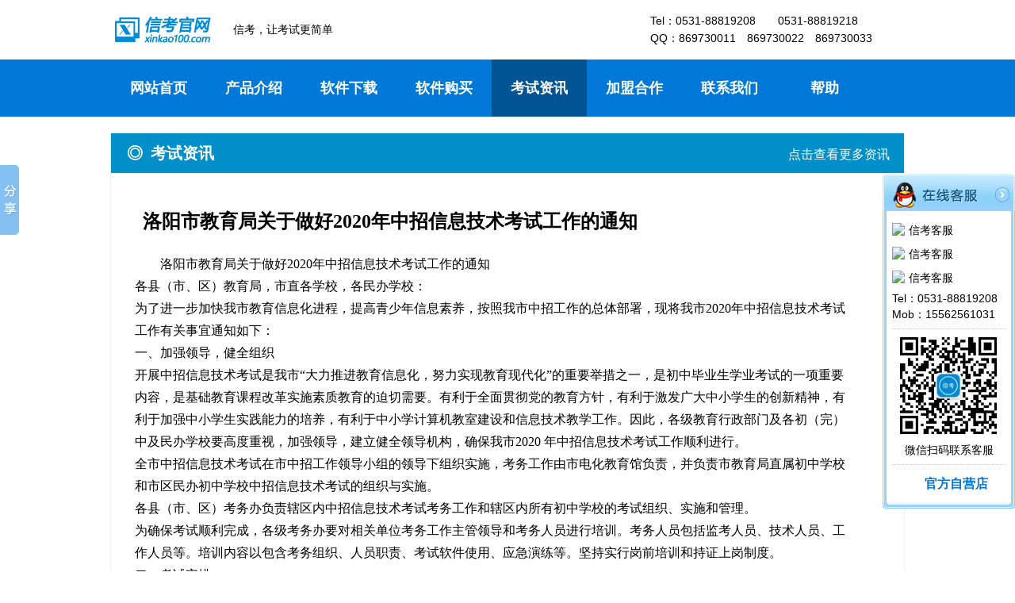

--- FILE ---
content_type: text/html
request_url: http://www.xinkao100.com/ExamNew47.html
body_size: 13298
content:
<!DOCTYPE html PUBLIC "-//W3C//DTD XHTML 1.0 Transitional//EN" "http://www.w3.org/TR/xhtml1/DTD/xhtml1-transitional.dtd">
<html xmlns="http://www.w3.org/1999/xhtml">
<head>
<meta http-equiv="Content-Type" content="text/html; charset=gb2312" />
<title>信考软件 - 学业水平考试、中考、会考信息技术资讯详情|洛阳市教育局关于做好2020年中招信息技术考试工作的通知</title>

<meta http-equiv="Content-Language" content="zh-CN" />
<meta http-equiv="X-UA-Compatible" content="IE=edge" />

<meta name="Author" content="济南考源信息科技有限公司" /> 
<meta name="Copyright" content="本页版权归济南考源信息科技有限公司所有。All Rights Reserved" /> 
<meta name="keywords" content="信考软件 - 学业水平考试、中考、会考信息技术资讯详情|洛阳市教育局关于做好2020年中招信息技术考试工作的通知" />
<meta name="description" content="开展中招信息技术考试是我市“大力推进教育信息化，努力实现教育现代化”的重要举措之一，是初中毕业生学业考试的一项重要内容，是基础教育课程改革实施素质教育的迫切需要。有利于全面贯彻党的教育方针，有利于激发广大中小学生的创新精神，有利于加强中小学生实践能力的培养，有利于中小学计算机教室建设和信息技术教学工作。因此，各级教育行政部门及各初（完）中及民办学校要高度重视，加强领导，建立健全领导机构，确保我市2020 年中招信息技术考试工作顺利进行。" />

<link rel="Shortcut Icon" href="ico/xin32.ico" />
<link rel="stylesheet" type="text/css" href="css/style.css">
<script language="javascript" type="text/javascript" src="js/jquery-1.9.1.min.js"></script>
<script language="javascript" type="text/javascript" src="js/jquery.hhService.js"></script>
<script language="javascript" type="text/javascript" src="js/index.js"></script>

</head>
<body>
	<!--Header头部-->
	<div class="PublicHeader" onmousemove="HideNavitive()">
		<div class="PublicHeader_Content">
			<div class="left">
				<a href="/" title="信考官网"><img src="logo/xinkao_logo121_75.png" alt="信考软件 - 学业水平考试、中考、会考信息技术资讯详情|洛阳市教育局关于做好2020年中招信息技术考试工作的通知" border="0" width="121" height="75" /></a>
				<font>&ensp;&ensp;&ensp;&ensp;信考，让考试更简单</font>
			</div>
			<div class="right">
				<span>Tel：0531-88819208&ensp;&ensp;&ensp;&ensp;0531-88819218<br />QQ：869730011&ensp;&ensp;869730022&ensp;&ensp;869730033</span>
			</div>
		</div>
	</div>
	<!--导航-->
	<div class="PublicNavigate">
	    <div class="PublicNavigate_Content">
			<ul id = "Navitive">
				<li onmousemove="HideNavitive()"><a href="index.html" title="网站首页">网站首页</a></li>
				<li class="NavTwoDownMenu" onmousemove="ShowChanPin()"><a href="Product.html" title="产品介绍">产品介绍</a>
					<div id="ChanPin">
						<ul>
							<li><a href="ProductXXJSCZ.html" target="_self" title="初中信息技术(个人版) - 个人使用">初中信息技术(个人版)</a></li>
							<li><a href="ProductXXJSGZ.html" target="_self" title="高中信息技术(个人版) - 个人使用">高中信息技术(个人版)</a></li>
							<li><a href="ProductXXJSCZ_WLB.html" target="_self" title="初中信息技术(网络版) - 机房专用">初中信息技术(网络版)</a></li>
							<li><a href="ProductXXJSGZ_WLB.html" target="_self" title="高中信息技术(网络版) - 机房专用">高中信息技术(网络版)</a></li>
						</ul>
					</div>
				</li>
				<li class="NavTwoDownMenu" onmousemove="ShowXiaZai()"><a href="SoftDownload.html" title="软件下载">软件下载</a>
					<div id="XiaZai">
						<ul>
							<li><a href="SoftDownloadXXJSCZ.html" target="_blank" title="初中信息技术(个人版) - 个人使用">初中信息技术(个人版)</a></li>
							<li><a href="SoftDownloadXXJSGZ.html" target="_blank" title="高中信息技术(个人版) - 个人使用">高中信息技术(个人版)</a></li>
							<li><a href="SoftDownloadXXJSCZ_WLB.html" target="_blank" title="初中信息技术(网络版) - 机房专用">初中信息技术(网络版)</a></li>
							<li><a href="SoftDownloadXXJSGZ_WLB.html" target="_blank" title="高中信息技术(网络版) - 机房专用">高中信息技术(网络版)</a></li>
						</ul>
					</div>
				</li>	
				<li class="NavTwoDownMenu" onmousemove="ShowGouMai()"><a href="SoftBuy.html" title="软件购买">软件购买</a>
					<div id="GouMai">
						<ul>
							<li><a href="SoftBuyXXJS.html" target="_blank" title="初中信息技术(个人版) - 个人使用">初中信息技术(个人版)</a></li>
							<li><a href="SoftBuyXXJS.html" target="_blank" title="高中信息技术(个人版) - 个人使用">高中信息技术(个人版)</a></li>
							<li><a href="SoftBuyXXJS.html" target="_blank" title="初中信息技术(网络版) - 机房专用">初中信息技术(网络版)</a></li>
							<li><a href="SoftBuyXXJS.html" target="_blank" title="高中信息技术(网络版) - 机房专用">高中信息技术(网络版)</a></li>
						</ul>
					</div>
				</li>
				<li style=" background-color:#005494;" onmousemove="HideNavitive()"><a href="ExamMessage.html" title="考试资讯">考试资讯</a></li>
				<li><a href="JoinIn.html" title="加盟合作">加盟合作</a></li>
				<li><a href="CallUs.html" title="联系我们">联系我们</a></li>
				<li><a href="HelpList.html" title="帮助">帮助</a></li>
			</ul>
		</div>
	</div>
	<!--学业水平考试、中考、会考信息技术资讯详情页中间内容层-->
	<div class="ExamMessageNews" onmousemove="HideNavitive()">
		<div class="ExamMessageNewsContent">
			<div class="top">
				<span>◎&ensp;考试资讯</span>
				<a href="ExamMessage.html">点击查看更多资讯</a>
			</div>
			<div class="bottom">
				<span>洛阳市教育局关于做好2020年中招信息技术考试工作的通知</span>
				<p>洛阳市教育局关于做好2020年中招信息技术考试工作的通知<br />各县（市、区）教育局，市直各学校，各民办学校：<br />为了进一步加快我市教育信息化进程，提高青少年信息素养，按照我市中招工作的总体部署，现将我市2020年中招信息技术考试工作有关事宜通知如下：<br />一、加强领导，健全组织<br />开展中招信息技术考试是我市“大力推进教育信息化，努力实现教育现代化”的重要举措之一，是初中毕业生学业考试的一项重要内容，是基础教育课程改革实施素质教育的迫切需要。有利于全面贯彻党的教育方针，有利于激发广大中小学生的创新精神，有利于加强中小学生实践能力的培养，有利于中小学计算机教室建设和信息技术教学工作。因此，各级教育行政部门及各初（完）中及民办学校要高度重视，加强领导，建立健全领导机构，确保我市2020 年中招信息技术考试工作顺利进行。<br />全市中招信息技术考试在市中招工作领导小组的领导下组织实施，考务工作由市电化教育馆负责，并负责市教育局直属初中学校和市区民办初中学校中招信息技术考试的组织与实施。<br />各县（市、区）考务办负责辖区内中招信息技术考试考务工作和辖区内所有初中学校的考试组织、实施和管理。<br />为确保考试顺利完成，各级考务办要对相关单位考务工作主管领导和考务人员进行培训。考务人员包括监考人员、技术人员、工作人员等。培训内容以包含考务组织、人员职责、考试软件使用、应急演练等。坚持实行岗前培训和持证上岗制度。<br />二、考试安排<br />1.考试对象<br />2020年应届初中毕业生和在我市报名参加中招文化课统考的社会青年考生均须参加2020年中招信息技术考试。<br />2.考试内容<br />考试内容与要求以《洛阳市2020年中招信息技术考试手册》为准。<br />3.考试方式<br />考生在局域网环境下计算机教室独立上机考试，由考试系统随机自动组卷，即时智能评卷。每场考试时间为30分钟。<br />4.考试成绩<br />考试卷面总分为100分。考生中招信息技术考试成绩按总分15分折合后计入中招总成绩。<br />5.考试时间<br />2020年4月1日至4月30日。各有关单位要按要求做好相关工作，保障考试顺利实施。各级考务办应参考《洛阳市2020年中招信息技术考试手册》开展相关考务工作。<br />6.成绩认定<br />洛阳市中招信息技术考试实行计算机即时智能评卷，考生成功交卷后即时显示成绩，排除任何人为因素干扰，确保每位考生成绩真实有效。市考务办负责市直学校成绩汇总认定工作，各县（市、区）考务办负责本辖区考生的成绩汇总认定与上报工作。市考务办将全市考试成绩汇总后，上报市教育局中招办。对个人成绩有异议的考生，可以按程序到考务办申请复查。<br />三、其他事项<br />1.确保考生在考试期间的人身安全。各县（市、区）与学校对安全工作要高度重视，实行一把手负责制，指定专人具体负责，采取严密的安全防范措施，真正做到万无一失。考生由所在学校统一组织专人带队到达或离开考点，往返途中严禁考生擅自租车或搭乘便车。市、县（市、区）、乡（镇）教育行政部门要与学校逐级签订《洛阳市2020年中招信息技术考试安全责任书》（附件1）。<br />2.确保考生按时参加考试。考前点名时，考生未到视为自动放弃考试。考生因病因事确实不能按时参加考试，由考生所在学校向市、县（市、区）考务办出具证明，经批准后，可按考务办指定的时间参加补考。<br />3.考生确因生理缺陷或其它特殊原因不能参加信息技术考试，可持县级以上医院证明或有关材料，认真填写《洛阳市2020 年中招信息技术考试免试审批表》（见附件2），由考生所在学校统一报名时到市、县（市、区）考务办办理有关手续，经市考务办审核后准予免考，中招信息技术成绩记9分。<br />四、纪律要求<br />1.各级教育行政部门和学校要加强对中招信息技术考试的管理，要制定考试工作方案，加强对考务人员培训，规范考务人员行为，落实好应急预案，确保中招信息技术考试工作的严肃性，杜绝弄虚作假、循私舞弊等事件的发生，确保2020年中招信息技术考试工作顺利完成。<br />2.全市中招信息技术考试要在纪检监察部门的监督下，坚持公开、公平、公正原则，确保每一项工作有序开展。市、县（市、区）考务办公室均要设立各自的考务机构，成立技术服务队伍。要向社会公布考试咨询、投诉、举报电话，并确保有专人接听、解答、记录。考务人员要牢固树立责任意识、规范意识和纪律意识。<br />3.要坚持执行考务人员回避制度，有直系亲属或直接利益关系学生参加考试的不得参加任何考务工作，本校监考人员和技术人员不得监考本校考生。<br />4.考务人员违反考试工作纪律、影响中招考试工作的，将依据有关规定，分别给予取消考务工作资格、通报批评、行政处分等处罚，情节特别严重的直至追究法律责任。<br />5.对违反考试纪律的考生，根据考生违纪舞弊处理规定给予严肃处理。<br /><br />
</p>
				<a href="ExamMessage.html">点击查看更多资讯</a>
			</div>
		</div>
	</div>
	<!--信考软件官网--Footer底部--开始-->
	<div class="PublicFooter">
		<div class="PublicFooter_Content">
			<div class="top">
				<ul>
					<li title="公司简介"><a href="AboutUs.html" title="公司简介">公司简介</a><span>|</span></li>
					<li title="产品介绍"><a href="Product.html" title="产品介绍">产品介绍</a><span>|</span></li>
					<li title="信考论坛"><a target="_blank" href="http://bbs.xinkao100.com/" title="信考论坛">信考论坛</a><span>|</span></li>
					<li title="软件下载"><a href="SoftDownload.html" title="软件下载">软件下载</a><span>|</span></li>
					<li title="软件购买"><a href="SoftBuy.html" title="软件购买">软件购买</a><span>|</span></li>
					<li title="考试资讯"><a href="ExamMessage.html" title="考试资讯">考试资讯</a><span>|</span></li>
					<li title="加盟合作"><a href="JoinIn.html" title="加盟合作">加盟合作</a><span>|</span></li>
					<li title="联系我们"><a href="CallUs.html" title="联系我们">联系我们</a><span>|</span></li>
					<li title="帮助"><a href="HelpList.html" title="帮助">帮助</a></li>
				</ul>
			</div>
			<!--中间水平线-->
			<div class="FooterLine"></div>
			<!--下面底部其他联系备案相关信息-->
			<div class="bottom">
				<span>&ensp;&ensp;&ensp;&ensp;QQ：
				    <a href="http://wpa.qq.com/msgrd?v=3&uin=869730011&site=qq&menu=yes" target="_blank">869730011</a>&ensp;
				    <a href="http://wpa.qq.com/msgrd?V=1&uin=869730022&site=qq&menu=yes" target="_blank">869730022</a>&ensp;
				    <a href="http://wpa.qq.com/msgrd?V=1&uin=869730033&site=qq&menu=yes" target="_blank">869730033</a>
				</span>
                <span>&ensp;|&ensp;</span>
				<span>Tel：0531-88819208&ensp;0531-88819218</span>
                <span>&ensp;|&ensp;</span>
				<span>Email：kaoyuansoft@163.com</span>
                <span>&ensp;|&ensp;</span>
				<span>微信公众号：xinkao100</span>
			</div>
			<div class="bottom">
				<!--信考软件官网--客服悬浮框--开始-->
				<script type="text/javascript" src="js/beian.js"></script>
				<!--信考软件官网--客服悬浮框--结束-->
				<span> | </span>
				<script type="text/javascript" src="js/Copyright.js"></script>
                <span> | </span>
				<span>济南考源信息科技有限公司&ensp;版权所有</span>
			</div>
			<div class="bottom">
				<strong>&ensp;&ensp;&ensp;&ensp;友情链接：</strong>
				<a href='http://open.rj.baidu.com/' target="_blank"><strong>百度软件开放平台</strong></a>
				<span>&ensp;|&ensp;</span>
				<a href='http://xiazai.zol.com.cn/' target="_blank">ZOL<strong>应用下载</strong></a>
				<span>&ensp;|&ensp;</span>
				<a href='http://www.crsky.com/' target="_blank"><strong>非凡下载</strong></a>
				<span>&ensp;|&ensp;</span>
				<a href='http://www.9553.com/' target="_blank">9553<strong>下载</strong></a>
				<span>&ensp;|&ensp;</span>
				<a href='http://www.wishdown.com/' target="_blank"><strong>心愿下载</strong></a>
				<span>&ensp;|&ensp;</span>
				<a href="http://www.ddooo.com" target="_blank"><strong>多多软件</strong></a>
				<span>&ensp;|&ensp;</span>
				<a href="http://www.zhuantilan.com/" target="_blank"><strong>专题栏</strong></a>
                <span>&ensp;|&ensp;</span>
				<a href="http://www.crxz.com/" target="_blank"><strong>软件下载中心</strong></a>
				<span>&ensp;|&ensp;</span>
				<a href="http://www.cr173.com/" target="_blank"><strong>西西软件园</strong></a>
				<span>&ensp;|&ensp;</span>
				<a href="http://www.qqtn.com/" target="_blank"><strong>腾牛下载</strong></a>
			</div>
		</div>
		<!--底部360安全检测标志-->
		<div style=" width:1000px; margin:10px auto; text-align:center;">
                     <a href="http://webscan.360.cn/index/checkwebsite/url/www.xinkao100.com" target="_blank"><img border="0" src="images/webscan.png"/></a>
		</div>
	</div>
	<!--信考软件官网--Footer底部--结束-->
	<!--信考软件官网--客服悬浮框--开始-->
	<script type="text/javascript" src="js/serverbox.js"></script>
	<!--信考软件官网--客服悬浮框--结束-->
</body>
</html>


--- FILE ---
content_type: text/css
request_url: http://www.xinkao100.com/css/style.css
body_size: 29219
content:
/*-----------CSS---样式-------------public--------------------------*/
* { font-family:"宋体"; }
html {overflow-y: scroll;} 
body,div,dl,dt,dd,ul,ol,li,h1,h2,h3,h4,h5,h6,pre,code,form,fieldset,legend,input,button,textarea,p,blockquote,th,td { margin:0; padding:0; }
body { background:#fff; color:#000; font-size:14px; }
address, caption, cite, code, dfn, em, strong, th, var { font-style:normal; font-weight:normal;}
a {color:#000; text-decoration:none; }
a:hover { color:#FF4A01; text-decoration:underline; }
img { border:none; }
ol,ul,li { list-style:none; }
input, textarea, select, button { font-size:87.5%; }
table { border-collapse:collapse; }
/* css common */
.clearfix:after {content: "."; display: block; height:0; clear:both; visibility: hidden;}
.clearfix { *zoom:1; }

/*****************客服悬浮框部分************************************************/
.qqserver p img{display:inline;margin:-5px 5px 0 0;vertical-align:middle;}
.scrollsidebar{position:absolute;z-index:999;top:220px;}
.side_content{width:167px;height:auto;overflow:hidden;float:left;}
.side_content .side_list{width:167px;overflow:hidden;}
.show_btn{width:0;height:144px;overflow:hidden;margin-top:50px;float:left;cursor:pointer;}
.show_btn span{display:none;}
.close_btn{width:24px;height:24px;cursor:pointer;}
.side_title,.side_bottom,.close_btn,.show_btn{background:url(../images/sidebar_bg.png) no-repeat;_background:url(../images/sidebar_bg.gif) no-repeat;}
.side_title{height:46px;}
.side_title{height:46px;}
.side_bottom{height:8px;}
.side_center{padding:10px 12px 5px 12px;font-size:14px;}
.side_center strong{ font-size:14px; line-height:20px; font-family:"Helvetica", "Tahoma,Arial", "sans-serif";}
.close_btn{float:right;display:block;width:19px;height:19px;margin:16px 7px 0 0;_margin:16px 3px 0 0;}
.close_btn span{display:none;}
.side_center .qqserver p{text-align:left;padding:6px 0;margin:0;vertical-align:middle;}
.phoneserver {font-size:16px;text-align:center;}
.phoneserver p{padding:1px 0;_height:16px;margin:0;}
.msgserver{border-top:1px dotted #ccc;text-align:center;margin-top:6px;padding:14px 0 3px 0; height:25px;}
.msgserver img{ float:left; display:block; padding-top:4px; padding-right:4px; padding-left:16px;}
.msgserver a{ float:left; display:block; width:90px; height:20px; line-height:20px; font-size:16px;}
/*淘宝官方直营店二维码*/
/*.msgtbqrcode{ width:100px; height:100px;}*/
/*.side_content hr{border-bottom:1px solid #E6E6E6;height:1px;margin:10px 0;clear:both;}
/* green skin  */
.side_green .side_title{background-position:-505px 0;}
.side_green .side_center{background:url(../images/green_line1.gif) repeat-y center;}
.side_green .side_bottom{background-position:-505px -60px;}
.side_green .close_btn{background-position:-44px -45px;}
.side_green .close_btn:hover{background-position:-65px -45px;}
.side_green .show_btn{background-position:-187px 0;}
.side_green .msgserver a{color:#68c40b;}
.side_green hr{border-bottom:1px solid #edf2e5;}
/* blue skin  */
.side_blue .side_title{background-position:-333px 0;}
.side_blue .side_center{background:url(../images/blue_line.gif) repeat-y center;}
.side_blue .side_bottom{background-position:-333px -60px;}
.side_blue .close_btn{background-position:-44px 0;}
.side_blue .close_btn:hover{background-position:-65px 0;}
.side_blue .show_btn{background-position:-119px 0;}
.side_blue .msgserver a{color:#0078D7; font-weight:bold;}
.side_blue .msgserver a:hover{color:#FF4A01; font-weight:bold;}
.side_blue hr{border-bottom:1px solid #edf2e5;}


/******************************************网站首页*****************************************************/

/*头部--public*/
.PublicHeader{ width:100%; height:75px;  top:0px; left:0px; background-color:#FFFFFF;}
.PublicHeader_Content{ width:1000px; height:75px; margin:0 auto;}
.PublicHeader_Content .left{ float:left; width:300px; height:75px; margin-left:5px;}
.PublicHeader_Content img{ float:left; margin:0px;}
.PublicHeader_Content font{ float:left; font-size:14px; line-height:75px; font-family:"Helvetica", "Tahoma,Arial", "sans-serif";}
.PublicHeader_Content .right{ float:right; width:320px; height:45px; padding-top:15px;}
.PublicHeader_Content span{ line-height:22px; font-size:14px; font-family:"Helvetica", "Tahoma,Arial", "sans-serif"; }
/*导航--public*/
.PublicNavigate{ width:100%; height:72px; background-color:#0078D7;}
.PublicNavigate_Content{ width:1000px; height:72px; margin:0 auto; _overflow:hidden;}
.PublicNavigate_Content li{ float:left; width:120px; height:72px; line-height:72px; font-size:18px; font-weight:bold; text-align:center; }
.PublicNavigate_Content li:hover{ float:left; width:120px; height:72px; line-height:72px; font-size:20px; font-weight:bold; text-align:center; background-color:#006CC1; }
.PublicNavigate_Content a{ display:block; width:120px; height:72px; color:#fff; text-decoration:none; cursor:pointer;}
.PublicNavigate_Content a:hover{ display:block; width:120px; height:72px; color:#fff; text-decoration:none; cursor:pointer;}
/*显示隐藏导航栏下拉栏目数*/
.PublicNavigate_Content .NavTwoDownMenu div{ position:relative; width:180px; height:160px; display:none; background-color:#666666; z-index:2; overflow:hidden; }
.PublicNavigate_Content .NavTwoDownMenu li{ width:180px; height:40px; line-height:40px; font-size:14px; }
.PublicNavigate_Content .NavTwoDownMenu li:hover{ width:180px; height:40px; line-height:40px; font-size:16px; }
.PublicNavigate_Content .NavTwoDownMenu div a{ display:block; width:180px; height:40px; color:#fff; text-decoration:none; cursor:pointer;}
.PublicNavigate_Content .NavTwoDownMenu div a:hover{ display:block; width:180px; height:40px; color:#fff; text-decoration:none; cursor:pointer;}
/*导航下幻灯效果*/
.PicSlideEffect { width: 100%; height: 400px; margin: 0 auto; top:0px; }
.PicSlideEffect .gg { width: 100%; height: 400px; position: relative; z-index: 1; overflow: hidden; margin: 0 auto; background: #d3d3d3; }
.PicSlideEffect .gg .ggs { width: 400%; height: 400px; left: -150%; top: 0; position: absolute; }
.PicSlideEffect .gg .ggs .ggBox { width: 3440px; height: 400px; margin: 0 auto;}
.PicSlideEffect .gg .ggs .ggBox a { display: block; width: 3440px; height: 400px; position: absolute; z-index: 1; opacity: 0.1; }
.PicSlideEffect .gg .ggs .ggBox img { display: block; width: 3440px; height: 400px; }
.PicSlideEffect .gg .ggb { position: absolute; width: 100%; left: 0; bottom: 0; height: 40px; z-index: 4; background-color: #006CC1; background-repeat: repeat-x; background-position: 50% -40px; }
.PicSlideEffect .gg .ggb .ggBtns { width: 960px; height: 40px; margin: 0 auto;  *overflow:hidden;}
.PicSlideEffect .gg .ggb .ggBtns a { float: left; display: block; width: 240px; height: 40px; text-align: center; padding-top: 10px; color: #fff; font-size: 14px; line-height: 40px; background-position: 0 10px; position: relative; top: -10px; outline: none; background-repeat: no-repeat; cursor: pointer; }
.PicSlideEffect .gg .ggb .ggBtns a em { display: block; width: 210px; height: 40px; margin: 0 auto; overflow: hidden; }
.PicSlideEffect .gg .ggb .ggBtns a:hover { text-decoration:none;}
.PicSlideEffect .gg .ggb .ggBtns a:focus { outline: none; }
.PicSlideEffect .gg .ggb .ggBtns a.ggOn { color: #fff; background-position: 0 0; background-image: url(../images/gg.png); }	
/*幻灯下圆形快捷链接*/
.RoundLink{ width:100%; height:300px; background-color:#FFFFFF;}
.RoundLink_Content{ width:1000px; height:312px; margin:0 auto; overflow:hidden; }
.RoundLink_Content .VerticalLine{ float:left; height:200px; border-left:1px solid #F0F0F0; margin-top:70px;}
.RoundLink_Content .round{ float:left; width:248px; height:312px; overflow:hidden;}
.RoundLink_Content .round img{ margin:60px 24px 0px 24px; overflow:hidden;}
.RoundLink_Content .round span{ display:block; width:248px; margin-top:20px; height:20px; line-height:20px; font-size:16px; font-weight:bold; text-align:center;}
/*底部--public*/
.PublicFooter{ width:100%; height:auto; margin-top:60px; background-color:#ffffff;border-top:1px solid #ccc;}
.PublicFooter_Content{ width:1000px; height:auto; margin:0px auto; }
.PublicFooter_Content .top{ width:950px; height:40px; margin-left:50px; }
.PublicFooter_Content .top li{ float:left; line-height:40px; }
.PublicFooter_Content .top a{ font-weight:bold;}
.PublicFooter_Content .top span{ margin-left:20px; margin-right:20px;}
.PublicFooter_Content .FooterLine{ width:1020px; height:5px; border-top:1px solid #ccc;}
.PublicFooter_Content .bottom{ width:1020px; height:25px; line-height:25px; font-family:"Helvetica", "Tahoma, Arial", "sans-serif";}
.PublicFooter_Content .bottom span{ font-family:"Helvetica", "Tahoma, Arial", "sans-serif";}
.PublicFooter_Content .bottom a{ font-family:"Helvetica", "Tahoma, Arial", "sans-serif";}
.PublicFooter_Content .bottom a:hover{ font-family:"Helvetica", "Tahoma, Arial", "sans-serif";}
.PublicFooter_Content .bottom strong{ font-family:"Helvetica", "Tahoma, Arial", "sans-serif";}

/******************************************产品介绍*****************************************************/
/*产品介绍索引页----ProductDetail.html----*/
.ProductDetail{ width:100%; background-color:#fff;}
.ProductDetail a:hover{ color:#646464; text-decoration:none;}
/*信息技术--产品介绍*/
.ProductDetail1{ width:100%; background-color:#A6D1EE;}
.ProductDetailContent1{ width:1000px; height:300px; margin:0 auto;}
.ProductDetailContent1 .middle{ float:left; width:520px; height:150px; padding-top:70px;}
.ProductDetailContent1 span{ font-size:40px; font-weight:bold;}
.ProductDetailContent1 font{ font-size:18px;  line-height:26px;}
.ProductDetailContent1 img{ display:block; float:right; margin:25px auto;}
/*职称计算机--产品介绍*/
.ProductDetail2{ width:100%; background-color:#99cccc;}
.ProductDetailContent2{ width:1000px; height:300px; margin:0 auto;}
.ProductDetailContent2 .middle{ float:right; width:520px; height:150px; padding-top:70px;}
.ProductDetailContent2 span{ font-size:40px; font-weight:bold;}
.ProductDetailContent2 font{ font-size:18px;  line-height:26px;}
.ProductDetailContent2 img{ display:block; float:left; margin:25px auto;}
/*产品介绍详情页*/
/*信息技术产品介绍详情页----ProductXXJS.html-----内容样式----*/
.ProductXXJS{ width:100%; height:auto; padding-top:20px; background-color:#fff;}
.ProductXXJSContent{ width:1000px; height:auto; margin:0 auto; border:1px solid #F0F0F0;}
.ProductXXJSContent .top{ width:1000px; height:50px; border-bottom:1px solid #F0F0F0; }
.ProductXXJSContent .top span{ line-height:50px; margin-left:20px; font-size:20px; font-weight:bold; color:#FFFFFF; }
.ProductXXJSContent .bottom{ width:1000px; padding-top:20px; padding-bottom:20px;}
.ProductXXJSContent .bottom font{ display:block; width:902px; padding-top:20px; padding-bottom:20px; margin:0 auto; line-height:30px; font-size:16px;}
.ProductXXJSContent .bottom img{ display:block; width:902px; padding-top:20px; padding-bottom:20px; margin:0 auto;}
/*山东省中小学信息技术等级证书考试练习系统链接样式*/
.ProductXXJSContent .bottomDengji{ display:block; width:800px; line-height:35px; margin-left:80px; padding-bottom:0px;}
.ProductXXJSContent .bottomDengji a{ font-size:26px; color:#FF0000;}
.ProductXXJSContent .bottomDengji a:hover{ font-size:26px; color:#FF0000;}
/*职称计算机产品介绍详情页---ProductZC.html----内容样式----*/
.ProductZC{ width:100%; height:auto; padding-top:20px; background-color:#fff;}
.ProductZCContent{ width:1000px; height:auto; margin:0 auto; border:1px solid #F0F0F0;}
.ProductZCContent .top{ width:1000px; height:50px; border-bottom:1px solid #F0F0F0; background-color:#197DBC; }
.ProductZCContent .top span{ line-height:50px; margin-left:20px; font-size:20px; font-weight:bold; color:#FFFFFF; }
.ProductZCContent .bottom{ width:1000px; padding-top:20px; padding-bottom:20px;}
.ProductZCContent .bottom font{ display:block; width:902px; padding-top:20px; padding-bottom:20px; margin:0 auto; line-height:30px; font-size:16px;}
.ProductZCContent .bottom img{ display:block; width:902px; padding-top:20px; padding-bottom:20px; margin:0 auto;}

/******************************************软件下载*****************************************************/
/*软件下载索引页----SoftDownload.html----*/
.SoftDownload{ width:100%; background-color:#fff;}
.SoftDownload a:hover{ color:#646464; text-decoration:none;}
/*信息技术--软件下载*/
.SoftDownload1{ width:100%; background-color:#F0ECDD;}
.SoftDownloadContent1{ width:1000px; height:300px; margin:0 auto;}
.SoftDownloadContent1 .middle{ float:left; width:520px; height:150px; padding-top:70px;}
.SoftDownloadContent1 span{ font-size:40px; font-weight:bold;}
.SoftDownloadContent1 font{ font-size:18px;  line-height:26px;}
.SoftDownloadContent1 img{ display:block; float:right; margin:25px auto;}
/*职称计算机--软件下载*/
.SoftDownload2{ width:100%; background-color:#FFB999;}
.SoftDownloadContent2{ width:1000px; height:300px; margin:0 auto;}
.SoftDownloadContent2 .middle{ float:right; width:520px; height:150px; padding-top:70px;}
.SoftDownloadContent2 span{ font-size:40px; font-weight:bold;}
.SoftDownloadContent2 font{ font-size:18px;  line-height:26px;}
.SoftDownloadContent2 img{ display:block; float:left; margin:25px auto;}
/*软件下载详情页*/
/*信息技术软件下载详情页----SoftDownloadXXJS.html----内容样式----*/
.SoftDownloadXXJS{ width:100%; height:auto; padding-top:20px; background-color:#fff;}
.SoftDownloadXXJSContent{ width:1000px; height:auto; margin:0 auto; border:1px solid #F0F0F0;}
.SoftDownloadXXJSContent .top{ width:1000px; height:50px; border-bottom:1px solid #F0F0F0;}
.SoftDownloadXXJSContent .top span{ line-height:50px; margin-left:20px; font-size:20px; font-weight:bold; color:#FFFFFF; }
.SoftDownloadXXJSContent .bottom{ width:1000px; height:auto; padding-top:0px; padding-bottom:0px;}
.SoftDownloadXXJSContent .bottom font{ display:block; width:902px; height:auto; padding-top:20px; padding-bottom:20px; margin:0 auto; line-height:30px; font-size:16px;}
/*.SoftDownloadXXJSContent .bottomLine{ width:1000px; height:20px; margin-bottom:10px; border-bottom:1px solid #F0F0F0;}*/
.SoftDownloadXXJSContent .bottomDown{ width:800px; height:20px; margin-left:80px; padding-bottom:20px;}
.SoftDownloadXXJSContent .bottomDown a{ font-size:16px; color:#FF0000;}
.SoftDownloadXXJSContent .bottomDown a:hover{ font-size:16px; color:#FF0000;}
/*信息技术下载--初中版和高中版--区分的共用DIVcss*/
.SoftDownloadXXJSContent .bottom .DownloadType{ float:left; width:1000px; height:auto; padding-top:20px; padding-bottom:20px; border-top:1px solid #F0F0F0; border-bottom:1px solid #F0F0F0; margin:0 auto;}
.SoftDownloadXXJSContent .bottom .DownloadType .BackgroundColorMiddle{ background-color:#008FC8;}/*初中版--下载省份背景色*/
.SoftDownloadXXJSContent .bottom .DownloadType .BackgroundColorHigh{ background-color:#00BDCC;}/*高中版--下载省份背景色*/
.colorcz{ background-color:#008FC8;}/*初中版--产品介绍--软件下载--标题背景色*/
.colorgz{ background-color:#00BDCC;}/*高中版--产品介绍--软件下载--标题背景色*/
/*初中版和高中版--公用的标题样式*/
.SoftDownloadXXJSContent .bottom .DownloadTypeTitle{ width:1000px; height:40px; font-size:24px; line-height:40px; font-weight:bold; color:#ffffff; margin-bottom:20px; border-top:1px solid #F0F0F0; border-bottom:1px solid #F0F0F0;}
.SoftDownloadXXJSContent .bottom .DownloadTypeContent{ float:left; width:153px; height:136px; border:1px solid #F0F0F0; margin-left:10px; margin-bottom:10px; _margin-left:5px; _margin-right:5px;  _overflow:hidden; }
.SoftDownloadXXJSContent .bottom .DownloadTypeContentTop{ width:153px; height:50px; margin-bottom:5px; line-height:50px; font-size:36px; font-weight:bolder; color:#ffffff; background-color:#FF9900; text-align:center; border-bottom:1px solid #F0F0F0;}
.SoftDownloadXXJSContent .bottom .DownloadTypeContentBottom{ width:153px; height:71px; overflow:hidden;}
.SoftDownloadXXJSContent .bottom .DownloadTypeContentBottom a{ display:block; width:153px; height:18px; line-height:18px; text-align:center; font-size:12px; color:#333;}
.SoftDownloadXXJSContent .bottom .DownloadTypeContentBottom a:hover{ display:block; width:153px; height:18px; line-height:18px; text-align:center; font-size:12px; color:#FF4A01; text-decoration:none;}

/*职称计算机软件下载详情页---SoftDownloadZC.html----内容样式----*/
.SoftDownloadZC{ width:100%; height:auto; padding-top:20px; background-color:#fff;}
.SoftDownloadZCContent{ width:1000px; height:auto; margin:0 auto; border:1px solid #F0F0F0;}
.SoftDownloadZCContent .top{ width:1000px; height:50px; border-bottom:1px solid #F0F0F0; background-color:#197DBC;}
.SoftDownloadZCContent .top span{ line-height:50px; margin-left:20px; font-size:20px; font-weight:bold; color:#FFFFFF; }
.SoftDownloadZCContent .bottom{ width:1000px; padding-top:20px; padding-bottom:20px;}
.SoftDownloadZCContent .bottomLine{ width:1000px; height:20px; margin-bottom:10px; border-bottom:1px solid #F0F0F0;}
.SoftDownloadZCContent .bottom font{ display:block; width:902px; padding-top:10px; padding-bottom:10px; margin:0 auto; line-height:30px; font-size:16px;}
/*职称计算机下载--全国版和河北版--区分的共用DIVcss*/
.SoftDownloadZCContent .bottom .DownloadType{ width:1000px; padding-top:20px; padding-bottom:20px; margin:0 auto;}
.SoftDownloadZCContent .bottom .DownloadType .BackgroundColorQuanguo{ background-color:#197DBC;}/*全国版--下载省份背景色*/
.SoftDownloadZCContent .bottom .DownloadType .BackgroundColorHebei{ background-color:#00D6EC;}/*河北版--下载省份背景色*/
/*全国版和河北版--公用的标题样式*/
.SoftDownloadZCContent .bottom .DownloadTypeTitle{ width:1000px; height:40px; font-size:24px; line-height:40px; font-weight:bold; color:#ffffff; margin-bottom:20px; border-top:1px solid #F0F0F0; border-bottom:1px solid #F0F0F0;}
.SoftDownloadZCContent .bottom .DownloadTypeContent{ float:left; width:180px; height:135px; border:1px solid #F0F0F0; margin-left:15px; margin-bottom:15px; _margin-left:7px; _margin-right:7px;  _overflow:hidden; }
.SoftDownloadZCContent .bottom .DownloadTypeContentTop{ width:180px; height:50px; margin-bottom:5px; line-height:50px; font-size:20px; font-weight:bolder;  color:#ffffff; background-color:#FF9900; text-align:center; border-bottom:1px solid #F0F0F0;}
.SoftDownloadZCContent .bottom .DownloadTypeContentBottom{ width:180px; height:78px;}
.SoftDownloadZCContent .bottom .DownloadTypeContentBottom a{ display:block; width:180px; height:18px; line-height:18px; margin-left:15px;  font-size:12px; color:#333; }
.SoftDownloadZCContent .bottom .DownloadTypeContentBottom a:hover{ display:block; width:180px; height:18px; line-height:18px; margin-left:15px;  font-size:12px; color:#FF4A01; text-decoration:none;}

/******************************************软件购买*****************************************************/
/*软件购买索引页----SoftBuy.html----*/
.SoftBuy{ width:100%; background-color:#fff;}
.SoftBuy a:hover{ color:#646464; text-decoration:none;}
/*信息技术--软件购买*/
.SoftBuy1{ width:100%; background-color:#F0EEFF;}
.SoftBuyContent1{ width:1000px; height:300px; margin:0 auto;}
.SoftBuyContent1 .middle{ float:left; width:520px; height:150px; padding-top:70px;}
.SoftBuyContent1 span{ font-size:40px; font-weight:bold;}
.SoftBuyContent1 font{ font-size:18px;  line-height:26px;}
.SoftBuyContent1 img{ display:block; float:right; margin:25px auto;}
/*职称计算机--软件购买*/
.SoftBuy2{ width:100%; background-color:#D9BEE5;}
.SoftBuyContent2{ width:1000px; height:300px; margin:0 auto;}
.SoftBuyContent2 .middle{ float:right; width:520px; height:150px; padding-top:70px;}
.SoftBuyContent2 span{ font-size:40px; font-weight:bold;}
.SoftBuyContent2 font{ font-size:18px;  line-height:26px;}
.SoftBuyContent2 img{ display:block; float:left; margin:25px auto;}
/*软件购买详情页*/
/*信息技术软件购买详情页----SoftBuyXXJS.html----职称计算机软件购买详情页---SoftBuyZC.html----通用内容样式----*/
.SoftBuyXXJS{ width:100%; height:auto; padding-top:20px; background-color:#fff;}
.SoftBuyXXJSContent{ width:1000px; height:auto; margin:0 auto; border:1px solid #F0F0F0;}
.SoftBuyXXJSContent .top{ width:1000px; height:50px; border-bottom:1px solid #F0F0F0; background-color:#008FC8;}
.SoftBuyXXJSContent .top span{ line-height:50px; margin-left:20px; font-size:20px; font-weight:bold; color:#fff;}
.SoftBuyXXJSContent .bottom{ width:1000px; padding-top:20px; padding-bottom:20px;}
.SoftBuyXXJSContent .bottom font{ display:block; width:902px; padding-top:20px; padding-bottom:20px; margin:0 auto; line-height:30px; font-size:16px;}
.SoftBuyXXJSContent .bottom .BuyType{ width:1000px; height:180px; padding-top:20px; padding-bottom:20px; margin:0 auto;}
.SoftBuyXXJSContent .bottom .BuyTypeContent{ float:left; width:180px; height:180px; border:1px solid #F0F0F0; margin-left:15px; margin-bottom:25px; _margin-left:7px; _margin-right:7px;  _overflow:hidden; }
.SoftBuyXXJSContent .bottom .BuyTypeContentTop{ width:180px; height:91px; border-bottom:1px solid #F0F0F0;}
.SoftBuyXXJSContent .bottom .BuyTypeContentBottom{ width:180px; height:89px;}
.SoftBuyXXJSContent .bottom .BuyTypeContentBottom a{ display:block; width:150px; height:20px; line-height:20px; margin-left:15px; margin-top:10px; text-align:center; font-size:16px; font-weight:bold; }
.SoftBuyXXJSContent .bottom .BuyTypeContentBottom span{ display:block; width:150px; line-height:20px; margin-left:15px; margin-top:10px; font-size:12px;}
/*信息技术软件购买银行卡转账页---------SoftBuyBankCard.html----------*/
.SoftBuyBankCard{ width:100%; height:auto; padding-top:20px; background-color:#fff;}
.SoftBuyBankCardContent{ width:1000px; height:auto; margin:0 auto; border:1px solid #F0F0F0;}
.SoftBuyBankCardContent .top{ width:1000px; height:50px; border-bottom:1px solid #F0F0F0; background-color:#008FC8;}
.SoftBuyBankCardContent .top span{ line-height:50px; margin-left:20px; font-size:20px; font-weight:bold; color:#fff;}
.SoftBuyBankCardContent .bottom{ width:1000px; height:auto; padding-top:20px; padding-bottom:20px;}
.SoftBuyBankCardContent .bottomOther{ width:800px; height:20px; margin-left:80px; padding-top:30px; padding-bottom:10px;}
.SoftBuyBankCardContent .bottomOther a{ font-size:16px; color:#FF0000;}
.SoftBuyBankCardContent .bottomOther a:hover{ font-size:16px; color:#FF0000;}
.SoftBuyBankCardContent .bottom img{ display:block; float:left;}
.SoftBuyBankCardContent .bottom font{ display:block; width:902px; margin:0 auto; line-height:30px; font-size:16px;}
.SoftBuyBankCardContent .bottom table{ width:840px; margin:20px auto; border-bottom:1px solid #A6D1EE; border-right:1px solid #A6D1EE;}
.SoftBuyBankCardContent .bottom table span{ font-size:16px; padding-left:25px;}
.SoftBuyBankCardContent .bottom table tr{ height:58px; vertical-align:middle;}
.SoftBuyBankCardContent .bottom table td{ border-left:1px solid #A6D1EE; border-top:1px solid #A6D1EE;}




/******************************************考试资讯*****************************************************/
/*考试资讯页--ExamMessage.html--中间内容样式*/
.ExamMessage{ width:100%; background-color:#A6D1EE;}
.ExamMessageContent{ width:1000px; height:350px; margin:0 auto;}
.ExamMessage{ width:100%; height:auto; padding-top:20px; background-color:#fff;}
.ExamMessageContent{ width:1000px; height:auto; margin:0 auto; border:1px solid #F0F0F0;}
.ExamMessageContent .top{ width:1000px; height:50px; border-bottom:1px solid #F0F0F0; background-color:#008FC8;}
.ExamMessageContent .top span{ line-height:50px; margin-left:20px; font-size:20px; font-weight:bold; color:#fff;}
.ExamMessageContent .bottom{ width:1000px; padding-top:20px; padding-bottom:20px;}
.ExamMessageContent .bottom a{ margin-left:40px; line-height:35px; font-size:16px; cursor:pointer;}
.ExamMessageContent .PageShowList{ width:970px; padding-right:30px; height:60px; border-top:1px solid #F0F0F0;}
.ExamMessageContent .PageShowList .backcolor{ background-color:#cccccc;}
.ExamMessageContent .PageShowList a{ float:right; display:block; width:auto; height:30px; line-height:30px; padding-left:10px; padding-right:10px; margin:15px 5px 15px 5px; font-size:16px; text-align:center; border:1px solid #CCCCCC;}
.ExamMessageContent .PageShowList a:hover{ float:right; display:block; width:auto; height:30px; line-height:30px; padding-left:10px; padding-right:10px; margin:15px 5px 15px 5px; font-size:16px; text-align:center; border:1px solid #0269E2;}
/*学业水平考试、中考、会考信息技术资讯详情页--ExamNew1.html--中间内容样式*/
.ExamMessageNews{ width:100%; background-color:#A6D1EE;}
.ExamMessageNewsContent{ width:1000px; height:350px; margin:0 auto;}
.ExamMessageNews{ width:100%; height:auto; padding-top:20px; background-color:#fff;}
.ExamMessageNewsContent{ width:1000px; height:auto; margin:0 auto; border:1px solid #F0F0F0;}
.ExamMessageNewsContent .top{ width:1000px; height:50px; border-bottom:1px solid #F0F0F0; background-color:#008FC8;}
.ExamMessageNewsContent .top span{ line-height:50px; margin-left:20px; font-size:20px; font-weight:bold; color:#fff;}
.ExamMessageNewsContent .top a{ line-height:50px; margin-left:720px; font-size:16px; color:#fff;}
.ExamMessageNewsContent .top a:hover{ line-height:50px; margin-left:720px; font-size:16px; color:#fff;}
.ExamMessageNewsContent .bottom{ width:1000px; padding-top:20px; padding-bottom:20px;}
.ExamMessageNewsContent .bottom a{ margin-left:40px; line-height:35px; font-size:16px; cursor:pointer; color:#0066FF;}
.ExamMessageNewsContent .bottom a:hover{ margin-left:40px; line-height:35px; font-size:16px; cursor:pointer; color:#FF4A01;}
.ExamMessageNewsContent .bottom span{ margin-left:40px; line-height:80px; font-size:24px; font-weight:bold;}
.ExamMessageNewsContent .bottom p{ display:block; width:900px;line-height:180%; font-size:16px; margin-left:30px; padding-bottom:20px;text-indent:2em;}

/******************************************加盟合作*****************************************************/
/*加盟合作页--JoinIn.html--中间内容样式*/
.JoinIn{ width:100%; height:auto; padding-top:20px; background-color:#fff;}
.JoinInContent{ width:1000px; height:auto; margin:0 auto; border:1px solid #F0F0F0;}
.JoinInContent .top{ width:1000px; height:50px; border-bottom:1px solid #F0F0F0; background-color:#008FC8;}
.JoinInContent .top span{ line-height:50px; margin-left:20px; font-size:20px; font-weight:bold; color:#fff;}
.JoinInContent .bottom{ width:1000px; padding-top:20px; padding-bottom:20px;}
.JoinInContent .bottom font{ display:block; width:902px; margin:0 auto; line-height:30px; font-size:16px;}
.JoinInContent .bottom img{ display:block; padding-bottom:20px; margin:0 auto;}

/******************************************联系我们*****************************************************/
/*联系我们页--CallUs.html--中间内容样式*/
.CallUs{ width:100%; height:auto; padding-top:20px; background-color:#fff;}
.CallUsContent{ width:1000px; height:auto; margin:0 auto; border:1px solid #F0F0F0;}
.CallUsContent .top{ width:1000px; height:50px; border-bottom:1px solid #F0F0F0; background-color:#008FC8;}
.CallUsContent .top span{ line-height:50px; margin-left:20px; font-size:20px; font-weight:bold; color:#fff;}
.CallUsContent .bottom{ width:1000px; padding-top:20px; padding-bottom:20px;}
.CallUsContent .bottom font{ display:block; width:902px; margin:0 auto; line-height:30px; font-size:16px;}
.CallUsContent .bottom img{ display:block; padding-top:20px; padding-bottom:20px; margin:0 auto;}
.CallUsContent .bottom span{ display:block; margin-left:70px; width:258px; text-align:center; color:#0066FF;}


/******************************************返回顶部*****************************************************/
.dn{display: none;}
.go-top{position: fixed;bottom: 40px;right: 20px;width: 46px;z-index: 999;}
.go-top a{display: block;width: 46px;height: 46px;margin-bottom: 10px;background-image: url(../images/go-top.png?);}
.go-top a:last-child{margin-bottom: 0;}
.go-top .go{background-position: 0 -150px;}
.go-top .go:hover{background-position: 0 -250px;}
.go-top .feedback{background-position: 0 -100px;}
.go-top .feedback:hover{background-position: 0 -300px;}
.go-top .uc-2vm{background-position: 0 0;}
.go-top .uc-2vm:hover{background-position: 0 -350px;}
/*
.go-top .share{background-position: 0 -50px;}
.go-top .share:hover{background-position: 0 -200px;}
*/
.go-top .uc-2vm-pop{position: absolute;right: 60px;top: -100px;width: 240px;box-shadow: 0px 1px 4px rgba(0,0,0,.1);background: #fff;}
.go-top .uc-2vm-pop .title-2wm{font-size: 14px; margin: 10px 20px;}
.go-top .uc-2vm-pop .logo-2wm-box{position: relative;}








--- FILE ---
content_type: application/x-javascript
request_url: http://www.xinkao100.com/js/index.js
body_size: 3010
content:
//图片幻灯效果的JS代码
$(function () {
	var $con = $('#gg'), $box = $con.find('#ggBox'), $btns = $con.find('#ggBtns'), i = 0, autoChange = function () {
		i += 1;
		if (i === 4) { i = 0; }
		$btns.find('a:eq(' + i + ')').addClass('ggOn').siblings().removeClass('ggOn');
		var curr = $box.find('a:eq(' + i + ')'), prev = curr.siblings();
		prev.css('z-index', 2);
		curr.css('z-index', 3).animate({
			'opacity': 1
		}, 150, function () {
			prev.css({
				'z-index': 1, 'opacity': 0.1
			});
		});
	}, loop = setInterval(autoChange, 5000);
	$con.hover(function () {
		clearInterval(loop);
	}, function () {
		loop = setInterval(autoChange, 5000);
	});
	$btns.find('a').click(function () {
		i = $(this).index() - 1;
		autoChange();
	});
});


//客服悬浮框调用JS
$(function(){$("#hhService").fix({float:'right',minStatue:false,skin:'blue',durationTime:1000})});


//所有页面的导航栏显示隐藏的js事件
//显示产品介绍层
function ShowChanPin(){ 
	$('#ChanPin').show();
	$('#XiaZai').hide();
	$('#GouMai').hide();
}
//显示软件下载层
function ShowXiaZai(){ 
	$('#ChanPin').hide();
	$('#XiaZai').show();
	$('#GouMai').hide();
}
//显示软件购买层
function ShowGouMai(){ 
	$('#ChanPin').hide();
	$('#XiaZai').hide();
	$('#GouMai').show();
}
//隐藏全部弹出层
function HideNavitive(){ 
	$('#ChanPin').hide();
	$('#XiaZai').hide();
	$('#GouMai').hide();
}


//返回顶部代码
$(function(){
	$(window).on('scroll',function(){
		var st = $(document).scrollTop();
		if( st>0 ){
			if( $('#main-container').length != 0  ){
				var w = $(window).width(),mw = $('#main-container').width();
				if( (w-mw)/2 > 70 )
					$('#go-top').css({'left':(w-mw)/2+mw+20});
				else{
					$('#go-top').css({'left':'auto'});
				}
			}
			$('#go-top').fadeIn(function(){
				$(this).removeClass('dn');
			});
		}else{
			$('#go-top').fadeOut(function(){
				$(this).addClass('dn');
			});
		}	
	});
	$('#go-top .go').on('click',function(){
		$('html,body').animate({'scrollTop':0},500);
	});

	$('#go-top .uc-2vm').hover(function(){
		$('#go-top .uc-2vm-pop').removeClass('dn');
	},function(){
		$('#go-top .uc-2vm-pop').addClass('dn');
	});
});


//百度分享代码
window._bd_share_config={"common":{"bdSnsKey":{},"bdText":"","bdMini":"2","bdMiniList":false,"bdPic":"","bdStyle":"0","bdSize":"16"},"slide":{"type":"slide","bdImg":"2","bdPos":"left","bdTop":"150"},"selectShare":{"bdContainerClass":null,"bdSelectMiniList":["qzone","tsina","tqq","renren","weixin"]}};with(document)0[(getElementsByTagName('head')[0]||body).appendChild(createElement('script')).src='http://bdimg.share.baidu.com/static/api/js/share.js?v=89860593.js?cdnversion='+~(-new Date()/36e5)];	
	
	
//百度统计代码	
var _hmt = _hmt || [];
(function() {
  var hm = document.createElement("script");
  hm.src = "https://hm.baidu.com/hm.js?c81072b3138da172ba999a1d91996e05";
  var s = document.getElementsByTagName("script")[0]; 
  s.parentNode.insertBefore(hm, s);
})();

	
	
	
	

--- FILE ---
content_type: application/x-javascript
request_url: http://www.xinkao100.com/js/Copyright.js
body_size: 95
content:
document.write('<span>Copyright &copy; 2024,&ensp;XINKAO100.COM. All rights reserved.</span>');

--- FILE ---
content_type: application/x-javascript
request_url: http://www.xinkao100.com/js/serverbox.js
body_size: 3390
content:
/*********************客服悬浮框代码********************/
document.write('<div class="scrollsidebar" id="hhService">');
document.write('	<div class="side_content">');
document.write('		<div class="side_list">');
document.write('			<div class="side_title">');
document.write('				<a title="隐藏" class="close_btn"><span>关闭</span></a></div>');
document.write('			<div class="side_center">');
document.write('				<div class="qqserver">');
document.write('					<p>');
document.write('					<a title="点击这里给我发消息" target="_blank" href="http://wpa.qq.com/msgrd?v=3&uin=869730011&site=qq&menu=yes">');
document.write('					<img src="http://wpa.qq.com/pa?p=2:869730011:51">信考客服</a></p>');
document.write('					<p>');
document.write('					<a title="点击这里给我发消息" target="_blank" href="http://wpa.qq.com/msgrd?v=3&uin=869730022&site=qq&menu=yes">');
document.write('					<img src="http://wpa.qq.com/pa?p=2:869730022:51">信考客服</a></p>');
document.write('					<p>');
document.write('					<a title="点击这里给我发消息" target="_blank" href="http://wpa.qq.com/msgrd?v=3&uin=869730033&site=qq&menu=yes">');
document.write('					<img src="http://wpa.qq.com/pa?p=2:869730033:51">信考客服</a></p>');
document.write('				</div>');
document.write('				<strong>Tel：0531-88819208</strong>');
document.write('				<strong>Mob：15562561031</strong>');
document.write('			    <div style=" border-top:1px dotted #ccc; margin-top:8px;"><img src="images/weixin.jpg" alt="信考官网 - 中学信息技术考试练习系统软件" width="142" height="142"></div>');
document.write('				<div style=" text-align:center; margin-top:0px; margin-bottom:8px; "><strong>微信扫码联系客服</strong></div>');
document.write('				<div class="msgserver">');
document.write('				   <img src="images/favicon.ico" width="16" height="16"/><a target="_blank" href="https://shop148792354.taobao.com/">官方自营店</a>');
document.write('                </div>');
document.write('			</div>');
document.write('			<div class="side_bottom"></div>');
document.write('		</div>');
document.write('	</div>');
document.write('	<div class="show_btn"><span>在线客服</span></div>');
document.write('</div>');


/*********************返回顶部代码********************/
document.write('<div class="go-top dn" id="go-top">');
document.write('    <a href="javascript:;" class="uc-2vm"></a>');
document.write('	<div class="uc-2vm-pop dn">');
document.write('		<h2 class="title-2wm">微信扫码联系客服</h2>');
document.write('		<div class="logo-2wm-box">');
document.write('			<img src="images/weixin.jpg" alt="信考官网 - 中学信息技术考试练习系统软件" width="240" height="240">');
document.write('		</div>');
document.write('	</div>');
document.write('    <a href="CallUs.html" target="_blank" class="feedback"></a>');
document.write('    <a href="javascript:;" class="go"></a>');
document.write('</div>');


/*********************禁止连续点击下载********************/
let lastClickTime = 0;
const elements = document.querySelectorAll('.downloaddblclick');
function handleClick(event) {
const currentTime = Date.now();
if (currentTime - lastClickTime < 5000) {
	event.preventDefault();
	alert("您已经下载过了，去下载列表等待下载完成后打开安装，请勿连续点击影响下载速率！")
	return;
}
lastClickTime = currentTime;
}
elements.forEach(element => {
	element.addEventListener('click', handleClick);
});

--- FILE ---
content_type: application/x-javascript
request_url: http://www.xinkao100.com/js/beian.js
body_size: 335
content:
document.write('<span><a href="https://beian.miit.gov.cn/" target="_blank">(鲁ICP备16008248号-2 </a></span>');
document.write('<img src="images/备案图标.png" />');
document.write('<span><a href="http://www.beian.gov.cn/portal/registerSystemInfo?recordcode=37010202001936" target="_blank"> 鲁公网安备 37010202001936号)</a></span>');
